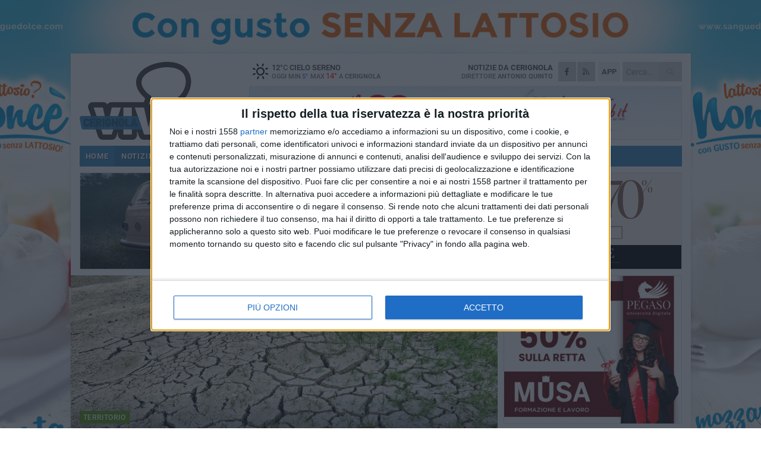

--- FILE ---
content_type: text/html; charset=utf-8
request_url: https://www.cerignolaviva.it/notizie/danni-da-siccita-ai-comuni-meno-del-10-degli-aiuti-dovuti-a-cerignola-e-andria-assegnato-poco-piu-di-un-milione/
body_size: 20886
content:
<!DOCTYPE html>
<html lang="it" class="response svg fxd ">
<head prefix="og: http://ogp.me/ns# fb: http://ogp.me/ns/fb#">
    <title>Danni da siccit&#224;, ai Comuni meno del 10% degli aiuti dovuti: a Cerignola e Andria assegnato poco pi&#249; di un milione</title>
    <meta name="description" content="La denuncia di CIA Puglia: “Importi insufficienti e burocrazia lenta e macchinosa” " />
<meta name="viewport" content="width=device-width, initial-scale=1.0">    <meta name="apple-mobile-web-app-title" content="CerignolaViva">
    <meta name="apple-mobile-web-app-status-bar-style" content="black-translucent">
<link rel="canonical" href="https://www.cerignolaviva.it/notizie/danni-da-siccita-ai-comuni-meno-del-10-degli-aiuti-dovuti-a-cerignola-e-andria-assegnato-poco-piu-di-un-milione/" />                        <link rel="apple-touch-icon" href="https://static.gocity.it/cerignolaviva/img/touch-60.png">
    <link rel="apple-touch-icon" sizes="76x76" href="https://static.gocity.it/cerignolaviva/img/touch-76.png">
    <link rel="apple-touch-icon" sizes="120x120" href="https://static.gocity.it/cerignolaviva/img/touch-120.png">
    <link rel="apple-touch-icon" sizes="152x152" href="https://static.gocity.it/cerignolaviva/img/touch-152.png">
    <link rel="icon" href="https://static.gocity.it/cerignolaviva/img/favicon.ico" type="image/x-icon" />
    <link rel="icon" type="image/png" href="https://static.gocity.it/cerignolaviva/img/favicon-32x32.png" sizes="32x32" />
    <link rel="icon" type="image/png" href="https://static.gocity.it/cerignolaviva/img/favicon-16x16.png" sizes="16x16" />
    <link rel="alternate" type="application/rss+xml" href="https://www.cerignolaviva.it/rss/" title="RSS feed CerignolaViva" />
    <meta property="og:type" content="article" />
<meta property="og:url" content="https://www.cerignolaviva.it/notizie/danni-da-siccita-ai-comuni-meno-del-10-degli-aiuti-dovuti-a-cerignola-e-andria-assegnato-poco-piu-di-un-milione/" />    <meta property="og:site_name" content="CerignolaViva" />
<meta property="fb:app_id" content="165962948297313" />    <meta property="fb:pages" content="786930194730687" /><meta property="article:publisher" content="786930194730687" />    <meta property="og:title" content="Danni da siccit&#224;, ai Comuni meno del 10% degli aiuti dovuti: a Cerignola e Andria assegnato poco pi&#249; di un milione" />
    <meta property="og:description" content="La denuncia di CIA Puglia: “Importi insufficienti e burocrazia lenta e macchinosa” " />
    <meta property="og:image" content="https://cerignola.gocity.it/library/media/siccit_.jpg" />
    <meta property="article:section" content="Territorio" />
    <meta property="article:published_time" content="2023-07-07T05:00:00 GMT" />
    <meta property="article:modified_time" content="2023-07-06T12:14:03 GMT" />
<meta name="language" content="italian" /><meta name="msvalidate.01" content="4BFAE9A7E4A3E9C22EA5C6CCD2C5FDE3" />    <link href="/bundles/css?v=dEeyNGnslQSdMQALmI0cEwyeZYLMDaeLtsKTp10fewU1" rel="preload" as="style" /><link href="/bundles/css?v=dEeyNGnslQSdMQALmI0cEwyeZYLMDaeLtsKTp10fewU1" rel="stylesheet"/>

    <link href="/bundles/deferred?v=EI2w7refD0IkrP_INU39w6BvGGKgAPw3aeDdDjBHlqI1" rel="preload" as="style" /><link href="/bundles/deferred?v=EI2w7refD0IkrP_INU39w6BvGGKgAPw3aeDdDjBHlqI1" rel="stylesheet"/>

    <link href="/bundles/icons?v=6URXDt_XKQp7_YTGi-536yZGVljGYpsX7yKYSj3eWm01" rel="preload" as="style" /><link href="/bundles/icons?v=6URXDt_XKQp7_YTGi-536yZGVljGYpsX7yKYSj3eWm01" rel="stylesheet"/>

    <link href="/style?v=142320" rel="stylesheet"><link href="/style?v=142320" rel="stylesheet" /><style>.svg #site-logo { background-image: url('https://static.gocity.it/cerignolaviva/img/logo.svg');} .xmas.svg #site-logo { background-image: url('https://static.gocity.it/cerignolaviva/img/logo-xmas.svg');} .svg .report-index #site .content, .report #site .content .section-logo span {background-image:url('https://static.gocity.it/cerignolaviva/img/ireport.svg');} @media only screen and (max-width: 1023px) {.response.svg .collapse #site-logo { background-image: url('https://static.gocity.it/cerignolaviva/img/logo-text-inv.svg'); }.response.svg.xmas .collapse #site-logo { background-image: url('https://static.gocity.it/cerignolaviva/img/logo-text-inv-xmas.svg');}}
.ads-exp, .ads-exp a{max-height:70px;}</style>
    <script type="application/ld+json">[{ "@context": "http://schema.org", "@type":"WebSite","@id":"#website","name":"CerignolaViva", "alternateName":"CerignolaViva", "url":"https://www.cerignolaviva.it", "potentialAction":{ "@type":"SearchAction","target":"https://www.cerignolaviva.it/cerca/?search={search_term_string}","query-input":"required name=search_term_string"}}, { "@context": "http://schema.org", "@type":"Organization","@id":"#organization","name":"Viva Network","url":"http://www.vivanetwork.it", "logo":"http://www.vivanetwork.it/images/viva-network-logo.png", "sameAs":["https://www.facebook.com/viva24/"]}]</script>
    
        <script type="application/ld+json">{ "@context": "http://schema.org", "@type" : "NewsArticle", "headline" : "Danni da siccità, ai Comuni meno del 10% degli aiuti dovuti: a Cerignola e Andria assegnato poco più di un milione", "alternativeHeadline" : "Danni da siccità, ai Comuni meno del 10% degli aiuti dovuti: a Cerignola e Andria assegnato poco più di un milione. La denuncia di CIA Puglia: “Importi insufficienti e burocrazia lenta e macchinosa” ", "articleSection": "Territorio", "author":{"@type":"Person","name":"CerignolaViva"}, "dateCreated" : "2023-07-07T05:00:00Z", "datePublished" : "2023-07-07T05:00:00Z", "dateModified" : "2023-07-06T12:14:03Z", "publisher":{"@type":"Organization","name":"CerignolaViva", "logo":{"@type":"ImageObject","url":"https://static.gocity.it/cerignolaviva/img/logo-text.png", "width" : 288, "height" : 30}}, "description" : "Per i danni causati agli agricoltori dalla tremenda siccità del 2022, i comuni pugliesi avevano documentato e avanzato la richiesta di contributi pari a 141.591.891,67 euro. A fronte di quella richiesta, la Regione Puglia ha valutato come sufficienti 11,9 milioni, meno del 10%.\"Per gli agricoltori pugliesi questa si configura come l'ennesima umiliazione, oltre che un ulteriore mazzata dopo gli ingenti danni da siccità sopportati nel 2022\", dichiara Gennaro Sicolo, presidente di CIA Puglia e vicepresidente nazionale di CIA Agricoltori Italiani.Il dirigente del Dipartimento Agricoltura della...", "mainEntityOfPage":{"@type":"URL"}, "url" : "https://www.cerignolaviva.it/notizie/danni-da-siccita-ai-comuni-meno-del-10-degli-aiuti-dovuti-a-cerignola-e-andria-assegnato-poco-piu-di-un-milione/", "image":{"@type":"ImageObject","url":"https://cerignola.gocity.it/library/media/siccit_.jpg", "width":986, "height":657}}</script>

    
        <style>
    .bubble-color .btn.btn-action { background-color: #4C8709; border-color: #619A22; box-shadow: 0px 1px 0px #407208; }
    .bubble-color h3.story-title, .bubble-color span.story-title, div.bubble.bubble-color { background-color: #508f0a; border-right: solid 4px #488009; }
    span.bubble-arrow.bubble-color { border-color: #508f0a transparent transparent transparent; }
    div.bubble.bubble-color img { border-color: #407208; }
    .page-index .index span.title { color: #508f0a; }
        </style>

    <script async src="//pagead2.googlesyndication.com/pagead/js/adsbygoogle.js"></script>
<link rel="stylesheet" href="https://assets.evolutionadv.it/networkviva_it/networkviva_it-CLS.css"><script src="https://assets.evolutionadv.it/networkviva_it/networkviva_it.new.js" data-cfasync="false"></script>    </head>
<body class="non-graphic collapse splitted news ">
    
    <span class="ads-skin-containter" data-url="/adv/skin/99/"></span>
    <div id="site">
        <div id="main" class="container">
            <div id="header-wrapper">
    <div class="container">
        <header id="header">
            <div id="header-overlay"></div>
            <div id="header-main">
                <div id="header-logo">                    <div id="site-logo" >
                        <a href="/">CerignolaViva</a>
                        <img class="print" src="https://static.gocity.it/cerignolaviva/img/logo.png" />
                    </div>
                    <div id="header-fanpage">
                        <div id="fanpage">
                        <span class="fan-counter">20.945</span>
                            <a id="fanpage-button" href="https://www.facebook.com/cerignolaviva.it/" target="_blank" rel="nofollow">FANPAGE</a>
                        </div>
                    </div>
                </div>
                <div id="header-logo-url" class="print">cerignolaviva.it</div>
                <div id="header-middle">
                    <div id="header-middle-top">
                        <div id="header-meteo">
    <a href="/meteo/" title="Previsioni meteo a Cerignola"><div id="meteo-header" class="meteo-icon"><canvas width="28" height="28" data-icon="01d" data-color="" class="icon"></canvas></div></a>
        <div class="meteo">
            <a href="/meteo/" title="Previsioni meteo a Cerignola">
12<span>°C</span> cielo sereno                <div class="meteo-temp">Oggi Min<span class="meteo-min">5°</span>Max<span class="meteo-max">14°</span> a <strong>Cerignola</strong></div>
            </a>
        </div>

                        </div>
                        <div class="search-block">
                            <form action="/cerca/" method="GET">
                                <input type="search" class="search" name="search" placeholder="Cerca..." />
                                <button class="icon"><i class="far fa-search"></i></button>
                            </form>
                        </div>
<a href="http://m.cerignolaviva.it/apps/download/"   target="_blank"  >
                            <div id="header-app">APP</div>
                        </a>                        <div id="header-social">
                            <a href="https://www.facebook.com/cerignolaviva.it" target="_blank"><i class="fab fa-facebook-f social social-facebook"></i></a>                            <a href="/rss/" title="CerignolaViva - Feed Rss"><i class="far fa-rss social social-rss"></i></a>
                        </div>
                        <div id="header-daily">
                            <p class="tagline">Notizie da <strong>Cerignola</strong><span>Direttore <strong>Antonio Quinto</strong></span></p>
                        </div>
                        <div class="clear"></div>
                    </div>
                    <div id="header-banner">

<div class="ads-containter" data-url="/adv/banner/5/"></div>
                    </div>
                    <div class="clear"></div>
                </div>
                <button type="button" id="menu-toggle" class="btn header-btn">
                    <span class="far fa-2x fa-bars"></span>
                    <span class="btn-undertext">Menu</span>
                </button><div id="mobile-weather">    <a href="/meteo/" title="Previsioni meteo a Cerignola"><div id="mobile-meteo-header" class="meteo-icon"><canvas width="28" height="28" data-icon="01d" data-color="white" class="icon"></canvas></div></a>
        <div class="meteo">
            <a href="/meteo/" title="Previsioni meteo a Cerignola">
12<span>°C</span> cielo sereno                <div class="meteo-temp">Oggi Min<span class="meteo-min">5°</span>Max<span class="meteo-max">14°</span> a <strong>Cerignola</strong></div>
            </a>
        </div>
</div>
            </div>
            <div class="clear"></div>
            <div id="menu">
                <nav>
                    <ul>

            <li class="firstitem">
                <a href="/" >HOME</a>
            </li>
            <li class="open">
                <a href="/notizie/" >NOTIZIE</a>
                <span class="expander"></span>
                <ul>
<li ><a href="/notizie/?cat=cultura">Eventi e Cultura</a></li>
<li ><a href="/notizie/?cat=scuola-e-lavoro">Scuola e Lavoro</a></li>
<li ><a href="/notizie/?cat=bandi-e-concorsi">Bandi e Concorsi</a></li>
<li ><a href="/notizie/?cat=attualita">Attualità</a></li>
<li ><a href="/notizie/?cat=sanita">Sanità</a></li>
<li ><a href="/notizie/?cat=sguardo-sul-foggiano">Sguardo sul foggiano</a></li>
<li ><a href="/notizie/?cat=vita-di-citta">Vita di città</a></li>
<li class="open"><a href="/notizie/?cat=territorio">Territorio</a></li>
<li ><a href="/notizie/?cat=cronaca">Cronaca</a></li>
<li ><a href="/notizie/?cat=politica">Politica</a></li>
                </ul>
            </li>
            <li >
                <a href="/sport/" >SPORT</a>
                <span class="expander"></span>
                <ul>
<li ><a href="/sport/?cat=basket">Basket</a></li>
<li ><a href="/sport/?cat=volley">Volley</a></li>
<li ><a href="/sport/?cat=calcio">Calcio</a></li>
<li ><a href="/sport/?cat=arti-marziali">Arti Marziali</a></li>
<li ><a href="/sport/?cat=altri-sport">Altri sport</a></li>
                </ul>
            </li>
            <li >
                <a href="/ireport/" >iREPORT</a>
            </li>
            <li >
                <a href="/meteo/" >METEO</a>
            </li>
            <li >
                <a href="/video/" >VIDEO</a>
            </li>
<li class="search-block">
    <form action="/cerca/" method="GET">
        <input type="search" class="search" name="search" placeholder="Cerca..." />
        <button class="icon"><i class="far fa-search"></i></button>
    </form>
</li>
                    </ul>
                </nav>
            </div>
          </header>
    </div>
    <div class="clear"></div>
</div>


            <div class="ads-containter ads-mega ads-mega-page" data-url="/adv/banner/108/"></div>
            <div id="gctyvvadblck"></div>
            <div class="content-wrapper ">
                
                <div class="content-side-wrapper content-first">
                    
    <div class="content categorized">
        <article class=" mode2">
            <ul class="breadcrumbs noborder"><li><i class="far fa-angle-right"></i><a href="/" title="Home">Home</a></li><li><i class="far fa-angle-right"></i><a href="/notizie/" title="Notizie e aggiornamenti">Notizie e aggiornamenti</a></li></ul><script type="application/ld+json">{ "@context": "http://schema.org", "@type" : "BreadcrumbList", "itemListElement": [{ "@type": "ListItem", "position": 1, "item": { "@id": "https://www.cerignolaviva.it/", "name": "Home" } },{ "@type": "ListItem", "position": 2, "item": { "@id": "https://www.cerignolaviva.it/notizie/", "name": "Notizie e aggiornamenti" } }]}</script>
            <header>
                <figure><img src="https://cerignola.gocity.it/library/media/siccit_.jpg" class="responsive content-img" alt="siccit" /><figcaption class="content-img-caption">siccit</figcaption></figure>
                <div>
                    <span class="category"  style="color:#508f0a; background-color:#508f0a">Territorio</span><h1>Danni da siccità, ai Comuni meno del 10% degli aiuti dovuti: a Cerignola e Andria assegnato poco più di un milione</h1><p class="tagline">La denuncia di CIA Puglia: “Importi insufficienti e burocrazia lenta e macchinosa” <span></span></p>
                </div>
            </header>
            <div class="clear"></div>
            <div class="contentdate">
                <span class="datezone">Cerignola - </span>venerdì 7 luglio 2023
                                <span class="subtype">Comunicato Stampa</span>            </div>
            <div class="ads-containter ads-page ads-content" data-url="/adv/banner/80/"></div>            <div class="sharing" data-url="https://www.cerignolaviva.it/notizie/danni-da-siccita-ai-comuni-meno-del-10-degli-aiuti-dovuti-a-cerignola-e-andria-assegnato-poco-piu-di-un-milione/" data-title="Danni da siccit&#224;, ai Comuni meno del 10% degli aiuti dovuti: a Cerignola e Andria assegnato poco pi&#249; di un milione" data-counter="2" data-comments="0" data-app="165962948297313"></div>
            
            <div class="clear"></div>
            <div class="ads-containter ads-custom " ><div id="video-evo-player" class="player_evolution"><span class="evo-label-logo">Powered by <a target="_blank" href="https://evolutiongroup.digital/"><img src="https://evolutiongroup.digital/wp-content/themes/evolution_group/assets/static/logo/logo-evolutiongroup-black.svg" alt="powered by evolution group"></a></span></div></div>
            
            <div class="p first">Per i danni causati agli agricoltori dalla tremenda <strong>siccità del 2022,</strong> i comuni pugliesi avevano documentato e avanzato la richiesta di contributi pari a 141.591.891,67 euro. A fronte di quella richiesta, la <strong>Regione Puglia</strong> ha valutato come sufficienti 11,9 milioni, meno del 10%.<br /><br />"Per gli<strong> agricoltori pugliesi</strong> questa si configura come l'ennesima umiliazione, oltre che un ulteriore mazzata dopo gli ingenti danni da siccità sopportati nel 2022", dichiara Gennaro Sicolo, presidente di CIA Puglia e vicepresidente nazionale di CIA Agricoltori Italiani.<br /><br />Il dirigente del <strong>Dipartimento Agricoltura della Regione Puglia</strong> ha formalizzato la proposta urgente al <strong>Ministero dell'Agricoltura</strong>, con l'elenco degli importi dei contributi in favore delle amministrazioni comunali che, a loro volta, dovranno poi erogare quegli aiuti economici agli agricoltori. I beneficiari saranno coloro i quali hanno visto accertati danni di entità superiore al 30 per cento della produzione lorda vendibile (Plv) aziendale.<br /><br />L'anno scorso era stato avviato - a seguito delle segnalazioni pervenute dai Comuni e dalle organizzazioni professionali agricole - l'iter previsto dal decreto legislativo 102/2004 e successive modifiche a causa della forte siccità. I servizi territoriali di Bari-Bat, Brindisi, Foggia, Lecce e Taranto hanno effettuato i necessari sopralluoghi per rilevare il tipo, la natura e l'entità del danno, accertando che c'erano tutte le condizioni per formulare la proposta di declaratoria al Ministero dell'Agricoltura.<br /><br />"Ai Comuni - aggiunge Sicolo - spetteranno importi davvero insufficienti per compensare le gravissime perdite di produzione subite dagli agricoltori. Ci sarebbero tantissimi esempi su cui riflettere. Il Comune a cui spetta il maggior importo è quello di Cerignola (Fg) dove a fronte dei 14 milioni di euro richiesti se ne assegna appena uno. Al secondo posto si piazza Andria con il 9,3 per cento dei contributi: 1.108.124 euro contro i 13.302.896 richiesti. A Bitonto (Bari) andranno 572mila euro a fronte dei 6.867.573 euro richiesti. A Taranto spettano 203mila contro i 2.437.019 euro richiesti.<br /><br />Per l'area di Brindisi, si segnala Francavilla Fontana dove a fronte di 1.214.831 euro richiesti se ne riconosceranno solo 101mila. Per la provincia di Lecce, il "miglior piazzamento" se lo aggiudica Nardò a cui andranno 97mila euro a fronte di 1.168.322 euro richiesti. Bagnolo del Salento riceverà meno di 10 euro, appena 8,41 euro.<br /><br />"Bisogna modificare il decreto legislativo 102/2004, istituire un nuovo e più corposo fondo nazionale per i danni da calamità naturali, prevedere un più ampio e agevolato accesso alla copertura assicurativa per le imprese agricole danneggiate da eventi estremi", aggiunge Sicolo. "Inoltre, occorre semplificare le procedure burocratiche per permettere, ad aziende e lavoratori, di usufruire nell'immediato degli aiuti previsti. E' drammatico quanto sta succedendo negli ultimi anni, ma le istituzioni, al di là delle parole, fanno come se nulla fosse cambiato.<br /><br />Gli eventi calamitosi si susseguono ormai con intervalli di tempo sempre minori. La nostra proposta è di costituire un fondo assicurativo per tutelare le aziende agricole dagli eventi naturali e dalle crisi di mercato, in parte coperto dalla fiscalità generale e in parte dai fondi del PSR. Non possiamo più permetterci che i sacrifici di una vita vengano annientati dalle calamità. I cambiamenti climatici in atto devono spingerci a una approfondita e seria riflessione, che non si limiti al momento dell'emergenza, ma sia utile a predisporre misure strutturali in grado di salvaguardare il patrimonio agricolo pugliese".<br /><br />"I danni da siccità", conclude Sicolo, "certamente sono dovuti ai cambiamenti climatici estremi di questi anni, ma parte delle conseguenze devastanti sull'agricoltura sono dovute alla atavica carenza di infrastrutture e tecnologie nuove e moderne, su tutto il territorio regionale, che sono indispensabili per recuperare, incamerare e utilizzare al meglio le risorse idriche proprio per affrontare in modo adeguato le emergenze. I ritardi che scontiamo, in questo senso, sono responsabilità di una politica che, a tutti i livelli, e nonostante i fondi a disposizione, non è ancora riuscita a programmare e realizzare opere idrico-irrigue essenziali. Ecco perché l'assegnazione sottostimata di questi fondi è una doppia beffa per gli agricoltori".<div class="fb-quote"></div></div>
                    </article>
        
        <ul class="tags bottom"><li>Agricoltura</li></ul>

    <div class="index-wrapper">
        <div class="index-list index-list-mode10 index-list-2">
                <div class="index">
                    
<a href="/sport/audace-cerignola-ultimi-giorni-di-voto-per-emmausso-nel-c-gold-award/" ><div class="boxed-img"><img src="https://cerignola.gocity.it/library/media/bigbox_emmausso_1.jpg" alt="Audace Cerignola: ultimi giorni di voto per Emmausso nel C Gold Award" /></div></a>                                        <div class="boxed-title boxed-title-dated ">
<span class="date">
                                
                                14 gennaio 2026
                            </span>                        <span class="title"><a href="/sport/audace-cerignola-ultimi-giorni-di-voto-per-emmausso-nel-c-gold-award/" >Audace Cerignola: ultimi giorni di voto per Emmausso nel C Gold Award</a></span>
                                            </div>
                </div>
                <div class="index">
                    
<a href="/notizie/torna-a-cerignola-il-don-bosco-day-l-evento-dedicato-ai-ragazzi-compie-dieci-anni/" ><div class="boxed-img"><img src="https://cerignola.gocity.it/library/media/bigbox_don_bosco_day(1).jpg" alt="Torna a Cerignola il Don Bosco Day: l’evento dedicato ai ragazzi compie dieci anni" /></div></a>                                        <div class="boxed-title boxed-title-dated ">
<span class="date">
                                
                                14 gennaio 2026
                            </span>                        <span class="title"><a href="/notizie/torna-a-cerignola-il-don-bosco-day-l-evento-dedicato-ai-ragazzi-compie-dieci-anni/" >Torna a Cerignola il Don Bosco Day: l’evento dedicato ai ragazzi compie dieci anni</a></span>
                                            </div>
                </div>
        </div>
    </div>
        
<div class="ads-containter ads-custom  ads-page ads-content ads-content-btm"><div class="PCT2593"><script>if("none"!=window.getComputedStyle(document.currentScript.parentElement.parentElement).getPropertyValue("display")){var e=document.createElement("ins");e.setAttribute("data-revive-zoneid","2593"),e.setAttribute("data-revive-id","e590432163035a6e5fc26dac29dd7e0b"),document.currentScript.parentElement.appendChild(e)}</script><script async src="//adv.presscommtech.com/www/delivery/asyncjs.php"></script></div></div>
        
        <ins data-revive-zoneid="2596" data-revive-id="e590432163035a6e5fc26dac29dd7e0b"></ins><script async src="//adv.presscommtech.com/www/delivery/asyncjs.php"></script>
<div class="ads-containter ads-page" data-url="/adv/banner/93/"></div>
<div class="ads-containter ads-page" data-url="/adv/banner/81/"></div>
 <div class="ads ads-responsive g-ads"  style="min-height:60px"><ins class="adsbygoogle" style="display:block" data-ad-client="ca-pub-3454615937939067" data-ad-slot="2784224173" data-ad-format="auto"></ins><script>(adsbygoogle = window.adsbygoogle || []).push({});</script></div>
        
            <div class="story-wrapper tag-story">
            <span class="story-title bubble">Altri contenuti a tema</span>
            <span class="bubble-arrow"></span>
        <div class="story-list">
                <div class="story ">
                        
                            <a href="/notizie/pasquale-calvio-noi-comunita-in-movimento-cerignola-la-siccita-uccide-l-agricoltura/" >
                                <img src="https://cerignola.gocity.it/library/media/big_pasquale_calvio.jpg" alt="Pasquale Calvio, Noi Comunit&#224; in Movimento Cerignola: “La siccit&#224; uccide l’agricoltura”" />
                            </a>
                                                                                                <span class="title"><a href="/notizie/pasquale-calvio-noi-comunita-in-movimento-cerignola-la-siccita-uccide-l-agricoltura/" >Pasquale Calvio, Noi Comunit&#224; in Movimento Cerignola: “La siccit&#224; uccide l’agricoltura”</a></span>
<span class="subtitle">Il referente del gruppo politico sottolinea la gravit&#224; della situazione in Capitanata</span>                </div>
                <div class="story ">
                        
                            <a href="/notizie/taglio-fondi-ue-all-agricoltura-cera-miliardi-per-le-armi-zero-per-i-contadini-cosi-l-europa-uccide-i-nostri-campi/" >
                                <img src="https://cerignola.gocity.it/library/media/big_napoleone_cera.jpg" alt="Taglio Fondi UE all&#39;agricoltura, Cera: &quot;Miliardi per le armi, zero per i contadini. Cos&#236; l&#39;Europa uccide i nostri campi&quot;" />
                            </a>
                                                                        <span class="storycategory"   style="color:#726E65;background-color:#726E65"  >Politica</span>                        <span class="title"><a href="/notizie/taglio-fondi-ue-all-agricoltura-cera-miliardi-per-le-armi-zero-per-i-contadini-cosi-l-europa-uccide-i-nostri-campi/" >Taglio Fondi UE all&#39;agricoltura, Cera: &quot;Miliardi per le armi, zero per i contadini. Cos&#236; l&#39;Europa uccide i nostri campi&quot;</a></span>
<span class="subtitle">La denuncia del consigliere regionale: &quot;In Puglia oltre 70 mila agricoltori colpiti da questa scelta&quot;</span>                </div>
                <div class="story ">
                        
                            <a href="/notizie/puglia-firmato-il-protocollo-per-il-contrasto-al-caporalato-un-passo-concreto-per-la-dignita-del-lavoro-agricolo/" >
                                <img src="https://cerignola.gocity.it/library/media/big_foto_comunicatoj.jpg" alt="Puglia, firmato il Protocollo per il contrasto al caporalato: un passo concreto per la dignit&#224; del lavoro agricolo" />
                            </a>
                                                                                                <span class="title"><a href="/notizie/puglia-firmato-il-protocollo-per-il-contrasto-al-caporalato-un-passo-concreto-per-la-dignita-del-lavoro-agricolo/" >Puglia, firmato il Protocollo per il contrasto al caporalato: un passo concreto per la dignit&#224; del lavoro agricolo</a></span>
<span class="subtitle">Il consigliere regionale&#160;Francesco Paolicelli&#160;esprime grande soddisfazione per il risultato</span>                </div>
                <div class="story ">
                        
                            <a href="/notizie/pasquale-calvio-noi-comunita-in-movimento-cerignola-xylella-e-agricoltura-c-e-poca-informazione/" >
                                <img src="https://cerignola.gocity.it/library/media/big_albero_d_ulivo.jpg" alt="Pasquale Calvio, Noi Comunit&#224; in Movimento Cerignola: “Xylella e agricoltura: c’&#232; poca informazione”" />
                            </a>
                                                                                                <span class="title"><a href="/notizie/pasquale-calvio-noi-comunita-in-movimento-cerignola-xylella-e-agricoltura-c-e-poca-informazione/" >Pasquale Calvio, Noi Comunit&#224; in Movimento Cerignola: “Xylella e agricoltura: c’&#232; poca informazione”</a></span>
<span class="subtitle">Gli agricoltori di Capitanata confidano in un supporto delle associazioni di categoria</span>                </div>
                <div class="story ">
                        
                            <a href="/notizie/primo-maggio-flai-cgil-puglia-ridare-dignita-ai-lavoratori-pugliesi/" >
                                <img src="https://cerignola.gocity.it/library/media/big_agricoltura_(4).jpg" alt="Primo maggio, FLAI CGIL Puglia: “ridare dignit&#224; ai lavoratori pugliesi”" />
                            </a>
                                                                        <span class="storycategory"   style="color:#174dab;background-color:#174dab"  >Attualità</span>                        <span class="title"><a href="/notizie/primo-maggio-flai-cgil-puglia-ridare-dignita-ai-lavoratori-pugliesi/" >Primo maggio, FLAI CGIL Puglia: “ridare dignit&#224; ai lavoratori pugliesi”</a></span>
<span class="subtitle">Il segretario generale della Flai Cgil pugliese, Antonio Ligorio: “Il cibo che arriva sulle nostre tavole deve essere frutto di lavoro giusto, tracciabile e trasparente”</span>                </div>
                <div class="story ">
                        
                            <a href="/notizie/incidente-provinciale-75-flai-cgil-fatti-che-ripongono-il-tema-del-trasporto-in-agricoltura/" >
                                <img src="https://cerignola.gocity.it/library/media/big_immigrati_al_lavoro_nei_campij.jpg" alt="Incidente provinciale 75, Flai Cgil: “Fatti che ripongono il tema del trasporto in agricoltura”" />
                            </a>
                                                                                                <span class="title"><a href="/notizie/incidente-provinciale-75-flai-cgil-fatti-che-ripongono-il-tema-del-trasporto-in-agricoltura/" >Incidente provinciale 75, Flai Cgil: “Fatti che ripongono il tema del trasporto in agricoltura”</a></span>
<span class="subtitle">Nella nota stampa gli interventi del segretario generale della Flai Cgil Bat Riglietti e del segretario generale della Flai Cgil Puglia Ligorio</span>                </div>
                <div class="story ">
                        
                            <a href="/notizie/crisi-idrica-in-tutta-la-puglia-agricoltori-in-allarme-dalla-capitanata-al-salento/" >
                                <img src="https://cerignola.gocity.it/library/media/big_diga_capacciotti.jpg" alt="Crisi idrica in tutta la Puglia: agricoltori in allarme dalla Capitanata al Salento" />
                            </a>
                                                                                                <span class="title"><a href="/notizie/crisi-idrica-in-tutta-la-puglia-agricoltori-in-allarme-dalla-capitanata-al-salento/" >Crisi idrica in tutta la Puglia: agricoltori in allarme dalla Capitanata al Salento</a></span>
<span class="subtitle">Nella giornata di oggi il Consiglio regionale della Puglia ha tenuto una seduta monotematica</span>                </div>
                <div class="story ">
                        
                            <a href="/notizie/ue-stangata-da-1-miliardo-sull-agricoltura-pugliese-per-siccita-e-eventi-estremi-nel-2024/" >
                                <img src="https://cerignola.gocity.it/library/media/big_markus_spiske_agricoltura_unsplash.jpg" alt="UE, stangata da 1 miliardo sull&#39;agricoltura pugliese per siccit&#224; e eventi estremi nel 2024" />
                            </a>
                                                                                                <span class="title"><a href="/notizie/ue-stangata-da-1-miliardo-sull-agricoltura-pugliese-per-siccita-e-eventi-estremi-nel-2024/" >UE, stangata da 1 miliardo sull&#39;agricoltura pugliese per siccit&#224; e eventi estremi nel 2024</a></span>
<span class="subtitle">Coldiretti Puglia: &quot;Risposte immediate destinando i fondi Pac alle aziende agricole &#39;vere&#39;&quot;</span>                </div>
        </div>
    </div>

<div class="ads-containter ads-custom  ads-page ads-content"><div class="PCT2594"><script>if("none"!=window.getComputedStyle(document.currentScript.parentElement.parentElement).getPropertyValue("display")){var e=document.createElement("ins");e.setAttribute("data-revive-zoneid","2594"),e.setAttribute("data-revive-id","e590432163035a6e5fc26dac29dd7e0b"),document.currentScript.parentElement.appendChild(e)}</script><script async src="//adv.presscommtech.com/www/delivery/asyncjs.php"></script></div></div>
<div class="banner banner-color banner-newsletter">
    <div class="banner-right-side">
        <div class="banner-right-side-inside">
            <span class="newsletter-title">Iscriviti alla Newsletter</span>
<form action="/newsletter/" data-ajax="true" data-ajax-loading="#newsletter-loading" data-ajax-mode="replace" data-ajax-update="#newsletter-result" id="form0" method="post">                <input class="text buttoned" name="email" id="email" placeholder="Indirizzo e-mail" data-val="true" type="email" />
                        <button type="submit" class="button buttoned" id="newsletter-signup">Iscriviti</button>
                        <span class="newsletter-result" id="newsletter-result"></span>
                        <span class="newsletter-loading" id="newsletter-loading" style="display:none"><img src="/contents/img/UI/rolling.gif" alt="loading"/></span>
                        <span class="newsletter-validation-error" data-valmsg-for="email" data-valmsg-replace="true"></span>
</form>        </div><span class="bubble-arrow"></span>
        <span class="newsletter-info">Iscrivendoti accetti i <a href="/info/privacy/newsletter/" rel="nofollow">termini</a> e la <a href="/info/privacy/" rel="nofollow">privacy policy</a></span>
    </div>
    <div class="banner-left-side">
        <img src="/contents/img/UI/newsletter-email.png" alt="Newsletter" width="100"/>
        <div class="clear"></div>
        Ricevi aggiornamenti e contenuti da Cerignola <span>gratis</span> nella tua e-mail
    </div>
    <div class="clear"></div>
</div>
        
    <div class="index-wrapper">
        <div class="index-list index-list-mode10 index-list-8">
                <div class="index">
                    
<a href="/notizie/danni-al-sottopassaggio-della-stazione-a-cerignola-campagna/" ><div class="boxed-img"><img src="https://cerignola.gocity.it/library/media/bigbox_whatsapp_image_2026_01_13_at_144939j.jpg" alt="Danni al sottopassaggio della stazione a Cerignola Campagna - FOTO" /></div></a>                                        <div class="boxed-title boxed-title-dated ">
<span class="date">
                                
                                13 gennaio 2026
                            </span>                        <span class="title"><a href="/notizie/danni-al-sottopassaggio-della-stazione-a-cerignola-campagna/" >Danni al sottopassaggio della stazione a Cerignola Campagna - FOTO</a></span>
                                            </div>
                </div>
                <div class="index">
                    
<a href="/notizie/stalking-a-cerignola-arrestato-un-32enne/" ><div class="boxed-img"><img src="https://cerignola.gocity.it/library/media/bigbox_violenza.jpg" alt="Stalking a Cerignola: arrestato un 32enne" /></div></a>                                        <div class="boxed-title boxed-title-dated ">
<span class="date">
                                
                                13 gennaio 2026
                            </span>                        <span class="title"><a href="/notizie/stalking-a-cerignola-arrestato-un-32enne/" >Stalking a Cerignola: arrestato un 32enne</a></span>
                                            </div>
                </div>
                <div class="index">
                    
<a href="/sport/cuppone-lascia-l-audace-cerignola-giochera-in-serie-b/" ><div class="boxed-img"><img src="https://cerignola.gocity.it/library/media/bigbox_cuppone_1.jpg" alt="Cuppone lascia l’Audace Cerignola: giocherà in serie B" /></div></a>                                        <div class="boxed-title boxed-title-dated ">
<span class="date">
                                
                                12 gennaio 2026
                            </span>                        <span class="title"><a href="/sport/cuppone-lascia-l-audace-cerignola-giochera-in-serie-b/" >Cuppone lascia l’Audace Cerignola: giocher&#224; in serie B</a></span>
                                            </div>
                </div>
                <div class="index">
                    
<a href="/notizie/al-via-i-lavori-di-ristrutturazione-dell-ex-pronto-soccorso-del-tatarella-di-cerignola/" ><div class="boxed-img"><img src="https://cerignola.gocity.it/library/media/bigbox_ospedale_giuseppe_tatarella_.jpg" alt="Al via i lavori di ristrutturazione dell’ex Pronto Soccorso del “Tatarella” di Cerignola" /></div></a>                                        <div class="boxed-title boxed-title-dated ">
<span class="date">
                                
                                12 gennaio 2026
                            </span>                        <span class="title"><a href="/notizie/al-via-i-lavori-di-ristrutturazione-dell-ex-pronto-soccorso-del-tatarella-di-cerignola/" >Al via i lavori di ristrutturazione dell’ex Pronto Soccorso del “Tatarella” di Cerignola</a></span>
                                            </div>
                </div>
                <div class="index">
                    
<a href="/notizie/ambientiamo-cerignola-in-via-milano-divelti-almeno-4-alberi/" ><div class="boxed-img"><img src="https://cerignola.gocity.it/library/media/bigbox_albeir_divelti.jpg" alt="AmbientiAmo Cerignola: “In Via Milano divelti almeno 4 alberi”" /></div></a>                                        <div class="boxed-title boxed-title-dated ">
<span class="date">
                                
                                12 gennaio 2026
                            </span>                        <span class="title"><a href="/notizie/ambientiamo-cerignola-in-via-milano-divelti-almeno-4-alberi/" >AmbientiAmo Cerignola: “In Via Milano divelti almeno 4 alberi”</a></span>
                                            </div>
                </div>
                <div class="index">
                    
<a href="/rubriche/meteo-dintorni/siccita-nel-foggiano-invasi-ancora-in-sofferenza/" ><div class="boxed-img"><img src="https://cerignola.gocity.it/library/media/bigbox_siccit_(2).jpg" alt="Siccità nel Foggiano: invasi ancora in sofferenza" /></div></a>                                        <div class="boxed-title boxed-title-dated ">
<span class="date">
                                
                                12 gennaio 2026
                            </span>                        <span class="title"><a href="/rubriche/meteo-dintorni/siccita-nel-foggiano-invasi-ancora-in-sofferenza/" >Siccit&#224; nel Foggiano: invasi ancora in sofferenza</a></span>
                                            </div>
                </div>
                <div class="index">
                    
<a href="/notizie/manutenzione-verde-pubblico-proseguono-gli-interventi-per-le-vie-di-cerignola/" ><div class="boxed-img"><img src="https://cerignola.gocity.it/library/media/bigbox_verde_pubblico(5).jpg" alt="Manutenzione verde pubblico: proseguono gli interventi per le vie di Cerignola" /></div></a>                                        <div class="boxed-title boxed-title-dated ">
<span class="date">
                                
                                12 gennaio 2026
                            </span>                        <span class="title"><a href="/notizie/manutenzione-verde-pubblico-proseguono-gli-interventi-per-le-vie-di-cerignola/" >Manutenzione verde pubblico: proseguono gli interventi per le vie di Cerignola</a></span>
                                            </div>
                </div>
                <div class="index">
                    
<a href="/sport/audace-cerignola-potenza-4-0-il-pagellone/" ><div class="boxed-img"><img src="https://cerignola.gocity.it/library/media/bigbox_00dd2034_2bfd_459c_9652_c800976e5ec6j.jpg" alt="Audace Cerignola - Potenza 4-0: il pagellone" /></div></a>                                        <div class="boxed-title boxed-title-dated ">
<span class="date">
                                
                                10 gennaio 2026
                            </span>                        <span class="title"><a href="/sport/audace-cerignola-potenza-4-0-il-pagellone/" >Audace Cerignola - Potenza 4-0: il pagellone</a></span>
                                            </div>
                </div>
        </div>
    </div>

    </div>

                </div>
                <div class="right-side-wrapper">
                    
    
    
    <div class="ads-containter ads-side" data-url="/adv/banner/80/"></div>
    <div class="right-pack">
<div class="ads-containter ads-side" data-url="/adv/banner/93/"></div>
<div class="ads-containter ads-side" data-url="/adv/banner/81/"></div>
<div class="ads-native-container " data-url="/adv/native/31/"></div><div class="clear"></div>

<div class="ads-containter ads-custom  ads-side"><div class="PCT2593"><script>if("none"!=window.getComputedStyle(document.currentScript.parentElement.parentElement).getPropertyValue("display")){var e=document.createElement("ins");e.setAttribute("data-revive-zoneid","2593"),e.setAttribute("data-revive-id","e590432163035a6e5fc26dac29dd7e0b"),document.currentScript.parentElement.appendChild(e)}</script><script async src="//adv.presscommtech.com/www/delivery/asyncjs.php"></script></div></div>
    </div>
    <div class="right-pack right-pack-light">
<div class="ads-containter ads-custom  ads-side"><div class="PCT2594"><script>if("none"!=window.getComputedStyle(document.currentScript.parentElement.parentElement).getPropertyValue("display")){var e=document.createElement("ins");e.setAttribute("data-revive-zoneid","2594"),e.setAttribute("data-revive-id","e590432163035a6e5fc26dac29dd7e0b"),document.currentScript.parentElement.appendChild(e)}</script><script async src="//adv.presscommtech.com/www/delivery/asyncjs.php"></script></div></div>
<div class="ads-containter" data-url="/adv/banner/82/"></div>
        <div id="right-affix">
    <div class="side-wrapper">
            <div class="side-title">Pi&#249; letti questa settimana</div>
        <div class="side-list">
                <div class="side ">
                    <a href="/notizie/il-cantante-di-cerignola-francesco-divito-a-tali-e-quali-show-su-rai-uno/" >
                        
<img src="https://cerignola.gocity.it/library/media/box_francesco_divito_1.jpg" alt="Il cantante di Cerignola Francesco Divito a “Tali e Quali Show” su Rai Uno" />                                                                            <span class="date">gioved&#236; 8 gennaio</span>
                                                <span class="title">Il cantante di Cerignola Francesco Divito a “Tali e Quali Show” su Rai Uno</span>
                    </a>
                </div>
                <div class="side ">
                    <a href="/notizie/al-via-i-lavori-di-ristrutturazione-dell-ex-pronto-soccorso-del-tatarella-di-cerignola/" >
                        
<img src="https://cerignola.gocity.it/library/media/box_ospedale_giuseppe_tatarella_.jpg" alt="Al via i lavori di ristrutturazione dell’ex Pronto Soccorso del “Tatarella” di Cerignola" />                                                                            <span class="date">luned&#236; 12 gennaio</span>
                                                <span class="title">Al via i lavori di ristrutturazione dell’ex Pronto Soccorso del “Tatarella” di Cerignola</span>
                    </a>
                </div>
                <div class="side ">
                    <a href="/notizie/stalking-a-cerignola-arrestato-un-32enne/" >
                        
<img src="https://cerignola.gocity.it/library/media/box_violenza.jpg" alt="Stalking a Cerignola: arrestato un 32enne" />                                                                            <span class="date">marted&#236; 13 gennaio</span>
                                                <span class="title">Stalking a Cerignola: arrestato un 32enne</span>
                    </a>
                </div>
                <div class="side ">
                    <a href="/notizie/la-famiglia-lanotte-dona-un-fasciatoio-alla-biblioteca-di-cerignola/" >
                        
<img src="https://cerignola.gocity.it/library/media/box_copia_di_ridimensione_immagine_(8).jpg" alt="La famiglia Lanotte dona un fasciatoio alla Biblioteca di Cerignola" />                                                                            <span class="date">mercoled&#236; 7 gennaio</span>
                                                <span class="title">La famiglia Lanotte dona un fasciatoio alla Biblioteca di Cerignola</span>
                    </a>
                </div>
                <div class="side ">
                    <a href="/notizie/danni-al-sottopassaggio-della-stazione-a-cerignola-campagna/" >
                        
<img src="https://cerignola.gocity.it/library/media/box_whatsapp_image_2026_01_13_at_144939j.jpg" alt="Danni al sottopassaggio della stazione a Cerignola Campagna - FOTO" />                                                                            <span class="date">marted&#236; 13 gennaio</span>
                                                <span class="title">Danni al sottopassaggio della stazione a Cerignola Campagna - FOTO</span>
                    </a>
                </div>
                <div class="side ">
                    <a href="/notizie/asl-foggia-ammodernamento-grandi-apparecchiature-tecnologiche-in-tre-presidi-ospedalieri/" >
                        
<img src="https://cerignola.gocity.it/library/media/box_cup_asl_ospedale_tatarella.jpg" alt="ASL Foggia: Ammodernamento grandi apparecchiature tecnologiche in tre Presidi ospedalieri" />                                                                            <span class="date">venerd&#236; 9 gennaio</span>
                                                <span class="title">ASL Foggia: Ammodernamento grandi apparecchiature tecnologiche in tre Presidi ospedalieri</span>
                    </a>
                </div>
        </div>
    </div>
        
    </div></div>


    

                </div>
            </div>
            <div class="clear"></div>
            <div class="clear"></div>
<div id="prefooter-wrapper">
    <div class="container">
<nav id="footer-menu">
        <ul>
                <li class="container"><a href="/notizie/" title="Notizie" >Notizie da Cerignola</a>
                        <ul>
<li><a href="/notizie/?cat=cultura" title="Eventi e Cultura">Eventi e Cultura</a></li><li><a href="/notizie/?cat=scuola-e-lavoro" title="Scuola e Lavoro">Scuola e Lavoro</a></li><li><a href="/notizie/?cat=bandi-e-concorsi" title="Bandi e Concorsi">Bandi e Concorsi</a></li><li><a href="/notizie/?cat=attualita" title="Attualità">Attualità</a></li><li><a href="/notizie/?cat=sanita" title="Sanità">Sanità</a></li><li><a href="/notizie/?cat=sguardo-sul-foggiano" title="Sguardo sul foggiano">Sguardo sul foggiano</a></li><li><a href="/notizie/?cat=vita-di-citta" title="Vita di città">Vita di città</a></li><li><a href="/notizie/?cat=territorio" title="Territorio">Territorio</a></li><li><a href="/notizie/?cat=cronaca" title="Cronaca">Cronaca</a></li><li><a href="/notizie/?cat=politica" title="Politica">Politica</a></li>                        </ul>
                </li>
                <li class="container"><a href="/sport/" title="Sport" >Notizie sportive</a>
                        <ul>
<li><a href="/sport/?cat=basket" title="Basket">Basket</a></li><li><a href="/sport/?cat=volley" title="Volley">Volley</a></li><li><a href="/sport/?cat=calcio" title="Calcio">Calcio</a></li><li><a href="/sport/?cat=arti-marziali" title="Arti Marziali">Arti Marziali</a></li><li><a href="/sport/?cat=altri-sport" title="Altri sport">Altri sport</a></li>                        </ul>
                </li>
                <li class="container"><a href="/ireport/" title="iReport le segnalazioni dei lettori" >Segnalazioni iReport</a>
                </li>
                <li class="container"><a href="/meteo/" title="Previsioni meteo per Cerignola" >Previsioni meteo</a>
                </li>
                <li class="container"><a href="/video/" title="CerignolaViva TV: i video della redazione" >Video</a>
                </li>
        </ul>
</nav>


        <div class="fixed-block-wrapper">
            <div class="fixed-block" id="footer-side">
<a href="http://m.cerignolaviva.it/apps/download/"  target="_blank" >
                                                   <div id="footer-app-logo" class="left" style="background-image: url('https://static.gocity.it/cerignolaviva/img/app.png')" ></div>
<div id="footer-app-qrcode" class="left" style="background-image: url('https://static.gocity.it/cerignolaviva/img/app-qr.png')" ></div>                                                   <div id="footer-app">
                                                       <span>CerignolaViva APP</span>
                                                       <p>
                                                           Scarica l&#39;applicazione per iPhone, iPad e Android e ricevi notizie push
                                                       </p>
                                                   </div>
                                               </a>
                    <div class="clear"></div>
                <div class="other-block"><a id="newsletter"></a>
                    <span>Iscriviti alla Newsletter</span>
                    <p>
                        Registrati per ricevere aggiornamenti e contenuti da Cerignola nella tua casella di posta <small>Iscrivendoti accetti i <a href="/info/privacy/newsletter/" rel="nofollow">termini</a> e la <a href="/info/privacy/" rel="nofollow">privacy policy</a></small>
                    </p>
<form action="/newsletter/" data-ajax="true" data-ajax-loading="#ft-newsletter-loading" data-ajax-mode="replace" data-ajax-update="#ft-newsletter-result" id="form1" method="post">                        <span class="newsletter-result" id="ft-newsletter-result"></span>
                        <span class="newsletter-loading" id="ft-newsletter-loading"><img src="/contents/img/UI/rolling.gif" alt="loading" /></span>
                        <span class="newsletter-validation-error" data-valmsg-for="email" data-valmsg-replace="true"></span>
                        <input class="text buttoned" name="email" id="ft-email" placeholder="Indirizzo e-mail" data-val="true" type="email" />
                        <button type="submit" class="button buttoned" id="ft-newsletter-signup">Iscriviti</button>
</form>                </div>
            </div>
            <div class="clear"></div>
        </div>
    </div>
    <div class="clear"></div>
</div>
<div id="footer-wrapper">
    <div class="container">      
            <div id="footer-links">
        <ul>
                <li ><a href="/info/" title="Contatti"  >Contatti</a></li>
                <li ><a href="/info/privacy/" title="Policy e Privacy"  >Policy e Privacy</a></li>
                <li class="badge"><a href="https://www.gocity.it/" title="GoCity News Platform"  rel="nofollow"   target="_blank" >GoCity News Platform</a></li>
        </ul>
   </div>

        <div class="clear"></div>
    </div>
</div>
<div id="postfooter-wrapper"><div class="container" id="postfooter"><div id="footer-daily">Notizie da <strong>Cerignola</strong><span>Direttore <strong>Antonio Quinto</strong></span></div>&#169; 2001-2026 CerignolaViva &#232; un portale gestito da InnovaNews srl. Partita iva 08059640725. Testata giornalistica telematica registrata presso il Tribunale di Trani. Tutti i diritti riservati.
</div></div>
<div id="network-footer-wrapper">
        <div class="container">
<div id="network-footer-logo"><a   title="Viva Network"     href="http://www.vivanetwork.it" rel="nofollow" target="_blank"  ><img   alt="Viva Network"   src="https://static.gocity.it/traniviva/img/network.svg" /></a></div>            <div id="network-footer-links">
                    <ul>
                            <li class="network-current"><a href="https://www.cerignolaviva.it" title="Notizie di Cerignola da CerignolaViva"   rel="nofollow"   >Cerignola</a></li>
                            <li ><a href="https://www.andriaviva.it" title="Notizie da AndriaViva"   rel="nofollow"   >Andria</a></li>
                            <li ><a href="https://www.bariviva.it" title="Notizie da BariViva"   rel="nofollow"   >Bari</a></li>
                            <li ><a href="https://www.barlettaviva.it" title="Notizie da BarlettaViva"   rel="nofollow"   >Barletta</a></li>
                            <li ><a href="https://www.bisceglieviva.it" title="Notizie ed eventi da BisceglieViva"   rel="nofollow"   >Bisceglie</a></li>
                            <li ><a href="https://www.bitontoviva.it" title="Notizie da BitontoViva"   rel="nofollow"   >Bitonto</a></li>
                            <li ><a href="https://www.canosaviva.it" title="Notizie di Canosa di Puglia da CanosaViva"   rel="nofollow"   >Canosa</a></li>
                            <li ><a href="https://www.coratoviva.it" title="Notizie da CoratoViva"   rel="nofollow"   >Corato</a></li>
                            <li ><a href="https://www.giovinazzoviva.it" title="Notizie da GiovinazzoViva"   rel="nofollow"   >Giovinazzo</a></li>
                            <li ><a href="http://www.margheritaviva.it" title="Notizie da MargheritaViva"   rel="nofollow"   >Margherita di Savoia</a></li>
                            <li ><a href="http://www.minervinoviva.it" title="Notizie di Minervino Murge da MinervinoViva"   rel="nofollow"   >Minervino</a></li>
                            <li ><a href="http://www.modugnoviva.it" title="Notizie da ModugnoViva"   rel="nofollow"   >Modugno</a></li>
                            <li ><a href="https://www.molfettaviva.it" title="Notizie da MolfettaViva"   rel="nofollow"   >Molfetta</a></li>
                            <li ><a href="https://www.pugliaviva.it" title="Notizie dalla Puglia"   rel="nofollow"   >Puglia</a></li>
                            <li ><a href="https://www.ruvoviva.it" title="Notizie di Ruvo di Puglia da RuvoViva"   rel="nofollow"   >Ruvo</a></li>
                            <li ><a href="http://www.sanferdinandoviva.it" title="Notizie di San Ferdinando di Puglia da SanFerdinandoViva"   rel="nofollow"   >San Ferdinando</a></li>
                            <li ><a href="http://www.spinazzolaviva.it" title="Notizie da SpinazzolaViva"   rel="nofollow"   >Spinazzola</a></li>
                            <li ><a href="https://www.terlizziviva.it" title="Notizie da TerlizziViva"   rel="nofollow"   >Terlizzi</a></li>
                            <li ><a href="https://www.traniviva.it" title="Notizie ed eventi da TraniViva"   rel="nofollow"   >Trani</a></li>
                            <li ><a href="http://www.trinitapoliviva.it" title="Notizie da TrinitapoliViva"   rel="nofollow"   >Trinitapoli</a></li>
                    </ul>
            </div>
        </div>
</div>
        </div>
    </div>
    <script src="/Scripts/ads.js" type="text/javascript"></script>

<div class="ads-mobile-wrapper" id="ads-109"><div class="ads-containter ads-mobile" data-url="/adv/banner/109/"></div></div>
    <div id="gctyvvadblck-data"><div><i class="gctyvvadblck-img"></i><span>CerignolaViva funziona grazie ai messaggi pubblicitari che stai bloccando</span>Per mantenere questo sito gratuito ti chiediamo <a href="http://it.wikihow.com/Disattivare-AdBlock" target="_blank">disattivare il tuo AdBlock</a>. Grazie.</div></div>
    <script src="//ajax.googleapis.com/ajax/libs/jquery/2.1.3/jquery.min.js"></script>

    <script src="/bundles/scripts?v=ecZIzUHCqaYEjZn58BtJBt1K1ptLU_t8S7gUdTQS_GM1"></script>

        <!-- Google tag (gtag.js) -->
    <script async src="https://www.googletagmanager.com/gtag/js?id=G-YQJQ4LTRWV"></script>
    <script>
        window.dataLayer = window.dataLayer || [];
        function gtag() { dataLayer.push(arguments); }
        gtag('js', new Date());

        gtag('config', 'G-YQJQ4LTRWV');
    </script>

    <!-- Google tag (gtag.js) -->
    <script async src="https://www.googletagmanager.com/gtag/js?id=G-4GN0DFQEFF"></script>
    <script>
        window.dataLayer = window.dataLayer || [];
        function gtag() { dataLayer.push(arguments); }
        gtag('js', new Date());

        gtag('config', 'G-4GN0DFQEFF');
    </script>

    
    
    
    

    <script>
        window.addEventListener('DOMContentLoaded', function() {
            if (!jQuery.browser.mobile) {
                var bottom = $("#prefooter-wrapper").outerHeight() + $("#footer-wrapper").outerHeight() + $("#network-footer-wrapper").outerHeight() + $("#postfooter-wrapper").outerHeight() + 10;
                if ($(window).width() > 718 && $(window).width() < 1024) { bottom = bottom + 1200; }
                function calculateAffix(element, offset) { var top = $(element).offset().top - offset; $(element).affix({ offset: { top: top, bottom: bottom } }); }
 $(document).ajaxStop(function () { setTimeout(function () { calculateAffix("#right-affix", 10); }, 3000); });             }
        });
    </script>


    <div id="fb-root"></div><script>(function (d, s, id) { var fjs = d.getElementsByTagName(s)[0]; if (d.getElementById(id)) return; var js = d.createElement(s); js.id = id; js.src = "//connect.facebook.net/it_IT/sdk.js#xfbml=1&version=v3.2&appId=165962948297313";  fjs.setAttribute('defer',''); fjs.setAttribute('async', ''); fjs.parentNode.insertBefore(js, fjs); }(document, 'script', 'facebook-jssdk'));</script>
<ins data-revive-zoneid="2595" data-revive-id="e590432163035a6e5fc26dac29dd7e0b"></ins><script async src="//adv.presscommtech.com/www/delivery/asyncjs.php"></script><script type="text/javascript" language="JavaScript" src="//codiceisp.shinystat.com/cgi-bin/getcod.cgi?USER=PCT-cerignolavi&NODW=yes&P=4" async="async"></script>            <!-- InMobi Choice. Consent Manager Tag v3.0 (for TCF 2.2) -->
        <script type="text/javascript" async=true>
            (function () {
                var host = window.location.hostname;
                var element = document.createElement('script');
                var firstScript = document.getElementsByTagName('script')[0];
                var url = 'https://cmp.inmobi.com'
                    .concat('/choice/', 'T_Mzd9bsmxbuZ', '/', host, '/choice.js?tag_version=V3');
                var uspTries = 0;
                var uspTriesLimit = 3;
                element.async = true;
                element.type = 'text/javascript';
                element.src = url;

                firstScript.parentNode.insertBefore(element, firstScript);

                function makeStub() {
                    var TCF_LOCATOR_NAME = '__tcfapiLocator';
                    var queue = [];
                    var win = window;
                    var cmpFrame;

                    function addFrame() {
                        var doc = win.document;
                        var otherCMP = !!(win.frames[TCF_LOCATOR_NAME]);

                        if (!otherCMP) {
                            if (doc.body) {
                                var iframe = doc.createElement('iframe');

                                iframe.style.cssText = 'display:none';
                                iframe.name = TCF_LOCATOR_NAME;
                                doc.body.appendChild(iframe);
                            } else {
                                setTimeout(addFrame, 5);
                            }
                        }
                        return !otherCMP;
                    }

                    function tcfAPIHandler() {
                        var gdprApplies;
                        var args = arguments;

                        if (!args.length) {
                            return queue;
                        } else if (args[0] === 'setGdprApplies') {
                            if (
                                args.length > 3 &&
                                args[2] === 2 &&
                                typeof args[3] === 'boolean'
                            ) {
                                gdprApplies = args[3];
                                if (typeof args[2] === 'function') {
                                    args[2]('set', true);
                                }
                            }
                        } else if (args[0] === 'ping') {
                            var retr = {
                                gdprApplies: gdprApplies,
                                cmpLoaded: false,
                                cmpStatus: 'stub'
                            };

                            if (typeof args[2] === 'function') {
                                args[2](retr);
                            }
                        } else {
                            if (args[0] === 'init' && typeof args[3] === 'object') {
                                args[3] = Object.assign(args[3], { tag_version: 'V3' });
                            }
                            queue.push(args);
                        }
                    }

                    function postMessageEventHandler(event) {
                        var msgIsString = typeof event.data === 'string';
                        var json = {};

                        try {
                            if (msgIsString) {
                                json = JSON.parse(event.data);
                            } else {
                                json = event.data;
                            }
                        } catch (ignore) { }

                        var payload = json.__tcfapiCall;

                        if (payload) {
                            window.__tcfapi(
                                payload.command,
                                payload.version,
                                function (retValue, success) {
                                    var returnMsg = {
                                        __tcfapiReturn: {
                                            returnValue: retValue,
                                            success: success,
                                            callId: payload.callId
                                        }
                                    };
                                    if (msgIsString) {
                                        returnMsg = JSON.stringify(returnMsg);
                                    }
                                    if (event && event.source && event.source.postMessage) {
                                        event.source.postMessage(returnMsg, '*');
                                    }
                                },
                                payload.parameter
                            );
                        }
                    }

                    while (win) {
                        try {
                            if (win.frames[TCF_LOCATOR_NAME]) {
                                cmpFrame = win;
                                break;
                            }
                        } catch (ignore) { }

                        if (win === window.top) {
                            break;
                        }
                        win = win.parent;
                    }
                    if (!cmpFrame) {
                        addFrame();
                        win.__tcfapi = tcfAPIHandler;
                        win.addEventListener('message', postMessageEventHandler, false);
                    }
                };

                makeStub();

                function makeGppStub() {
                    const CMP_ID = 10;
                    const SUPPORTED_APIS = [
                        '2:tcfeuv2',
                        '6:uspv1',
                        '7:usnatv1',
                        '8:usca',
                        '9:usvav1',
                        '10:uscov1',
                        '11:usutv1',
                        '12:usctv1'
                    ];

                    window.__gpp_addFrame = function (n) {
                        if (!window.frames[n]) {
                            if (document.body) {
                                var i = document.createElement("iframe");
                                i.style.cssText = "display:none";
                                i.name = n;
                                document.body.appendChild(i);
                            } else {
                                window.setTimeout(window.__gpp_addFrame, 10, n);
                            }
                        }
                    };
                    window.__gpp_stub = function () {
                        var b = arguments;
                        __gpp.queue = __gpp.queue || [];
                        __gpp.events = __gpp.events || [];

                        if (!b.length || (b.length == 1 && b[0] == "queue")) {
                            return __gpp.queue;
                        }

                        if (b.length == 1 && b[0] == "events") {
                            return __gpp.events;
                        }

                        var cmd = b[0];
                        var clb = b.length > 1 ? b[1] : null;
                        var par = b.length > 2 ? b[2] : null;
                        if (cmd === "ping") {
                            clb(
                                {
                                    gppVersion: "1.1", // must be “Version.Subversion”, current: “1.1”
                                    cmpStatus: "stub", // possible values: stub, loading, loaded, error
                                    cmpDisplayStatus: "hidden", // possible values: hidden, visible, disabled
                                    signalStatus: "not ready", // possible values: not ready, ready
                                    supportedAPIs: SUPPORTED_APIS, // list of supported APIs
                                    cmpId: CMP_ID, // IAB assigned CMP ID, may be 0 during stub/loading
                                    sectionList: [],
                                    applicableSections: [-1],
                                    gppString: "",
                                    parsedSections: {},
                                },
                                true
                            );
                        } else if (cmd === "addEventListener") {
                            if (!("lastId" in __gpp)) {
                                __gpp.lastId = 0;
                            }
                            __gpp.lastId++;
                            var lnr = __gpp.lastId;
                            __gpp.events.push({
                                id: lnr,
                                callback: clb,
                                parameter: par,
                            });
                            clb(
                                {
                                    eventName: "listenerRegistered",
                                    listenerId: lnr, // Registered ID of the listener
                                    data: true, // positive signal
                                    pingData: {
                                        gppVersion: "1.1", // must be “Version.Subversion”, current: “1.1”
                                        cmpStatus: "stub", // possible values: stub, loading, loaded, error
                                        cmpDisplayStatus: "hidden", // possible values: hidden, visible, disabled
                                        signalStatus: "not ready", // possible values: not ready, ready
                                        supportedAPIs: SUPPORTED_APIS, // list of supported APIs
                                        cmpId: CMP_ID, // list of supported APIs
                                        sectionList: [],
                                        applicableSections: [-1],
                                        gppString: "",
                                        parsedSections: {},
                                    },
                                },
                                true
                            );
                        } else if (cmd === "removeEventListener") {
                            var success = false;
                            for (var i = 0; i < __gpp.events.length; i++) {
                                if (__gpp.events[i].id == par) {
                                    __gpp.events.splice(i, 1);
                                    success = true;
                                    break;
                                }
                            }
                            clb(
                                {
                                    eventName: "listenerRemoved",
                                    listenerId: par, // Registered ID of the listener
                                    data: success, // status info
                                    pingData: {
                                        gppVersion: "1.1", // must be “Version.Subversion”, current: “1.1”
                                        cmpStatus: "stub", // possible values: stub, loading, loaded, error
                                        cmpDisplayStatus: "hidden", // possible values: hidden, visible, disabled
                                        signalStatus: "not ready", // possible values: not ready, ready
                                        supportedAPIs: SUPPORTED_APIS, // list of supported APIs
                                        cmpId: CMP_ID, // CMP ID
                                        sectionList: [],
                                        applicableSections: [-1],
                                        gppString: "",
                                        parsedSections: {},
                                    },
                                },
                                true
                            );
                        } else if (cmd === "hasSection") {
                            clb(false, true);
                        } else if (cmd === "getSection" || cmd === "getField") {
                            clb(null, true);
                        }
                        //queue all other commands
                        else {
                            __gpp.queue.push([].slice.apply(b));
                        }
                    };
                    window.__gpp_msghandler = function (event) {
                        var msgIsString = typeof event.data === "string";
                        try {
                            var json = msgIsString ? JSON.parse(event.data) : event.data;
                        } catch (e) {
                            var json = null;
                        }
                        if (typeof json === "object" && json !== null && "__gppCall" in json) {
                            var i = json.__gppCall;
                            window.__gpp(
                                i.command,
                                function (retValue, success) {
                                    var returnMsg = {
                                        __gppReturn: {
                                            returnValue: retValue,
                                            success: success,
                                            callId: i.callId,
                                        },
                                    };
                                    event.source.postMessage(msgIsString ? JSON.stringify(returnMsg) : returnMsg, "*");
                                },
                                "parameter" in i ? i.parameter : null,
                                "version" in i ? i.version : "1.1"
                            );
                        }
                    };
                    if (!("__gpp" in window) || typeof window.__gpp !== "function") {
                        window.__gpp = window.__gpp_stub;
                        window.addEventListener("message", window.__gpp_msghandler, false);
                        window.__gpp_addFrame("__gppLocator");
                    }
                };

                makeGppStub();

                var uspStubFunction = function () {
                    var arg = arguments;
                    if (typeof window.__uspapi !== uspStubFunction) {
                        setTimeout(function () {
                            if (typeof window.__uspapi !== 'undefined') {
                                window.__uspapi.apply(window.__uspapi, arg);
                            }
                        }, 500);
                    }
                };

                var checkIfUspIsReady = function () {
                    uspTries++;
                    if (window.__uspapi === uspStubFunction && uspTries < uspTriesLimit) {
                        console.warn('USP is not accessible');
                    } else {
                        clearInterval(uspInterval);
                    }
                };

                if (typeof window.__uspapi === 'undefined') {
                    window.__uspapi = uspStubFunction;
                    var uspInterval = setInterval(checkIfUspIsReady, 6000);
                }
            })();
        </script>
        <!-- End InMobi Choice. Consent Manager Tag v3.0 (for TCF 2.2) -->
</body>
</html>